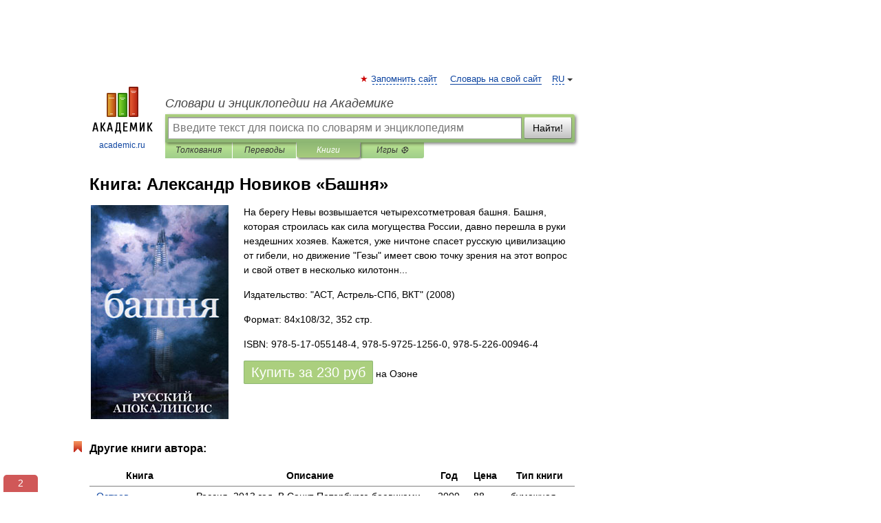

--- FILE ---
content_type: text/html; charset=UTF-8
request_url: https://books.academic.ru/book.nsf/62172354/%D0%91%D0%B0%D1%88%D0%BD%D1%8F
body_size: 12010
content:
<!DOCTYPE html>
<html lang="ru">
<head>


        <!-- Yandex.Market Widget -->
        <script async src="https://aflt.market.yandex.ru/widget/script/api" type="text/javascript"></script>
        <script type="text/javascript">
            (function (w) {
                function start() {
                    w.removeEventListener("YaMarketAffiliateLoad", start);
                    w.YaMarketAffiliate.createWidget({
                        containerId: "marketWidget",
                        type: "offers",
                        params: {
                            clid: 2300376,
                            metrikaCounterId: 40185884,
                            searchText: "Башня",
                            themeId: 2,
                        }
                    });
                    w.YaMarketAffiliate.createWidget({
                        containerId: "marketWidget1",
                        type: "models",
                        params: {
                            clid: 2300376,
                            metrikaCounterId: 40185884,
                            searchText: "Башня",
                            themeId: 4
                        }
                    });
                    w.YaMarketAffiliate.createWidget({
                        containerId: "marketWidget2",
                        type: "models",
                        params: {
                            clid: 2300376,
                            metrikaCounterId: 40185884,
                            searchText: "Башня",
                            searchType: "also_viewed",
                            themeId: 1
                        }
                    });
                    w.YaMarketAffiliate.createWidget({
                        containerId: "marketWidget3",
                        type: "models",
                        params: {
                            clid: 2300376,
                            metrikaCounterId: 40185884,
                            searchText: "Башня",
                            searchType: "accessories",
                            themeId: 1
                        }
                    });
                }

                w.YaMarketAffiliate
                    ? start()
                    : w.addEventListener("YaMarketAffiliateLoad", start);
            })(window);
        </script>
        <!-- End Yandex.Market Widget -->

	<meta http-equiv="Content-Type" content="text/html; charset=utf-8" />
	<title>Книга: Александр Новиков. Башня</title>
	<meta name="Description" content="На берегу Невы возвышается четырехсотметровая башня. Башня, которая строилась как сила могущества России, давно перешла в руки нездешних хозяев. Кажется, уже ничтоне спасет русскую цивилизацию от гибели, но движение &quot;Гезы&quot; имеет свою точку зрения на этот вопрос и свой ответ в несколько килотонн..." />
	<!-- type: desktop C: ru  -->
	<meta name="Keywords" content="Книга" />

 
	<!--[if IE]>
	<meta http-equiv="cleartype" content="on" />
	<meta http-equiv="msthemecompatible" content="no"/>
	<![endif]-->

	<meta name="viewport" content="width=device-width, initial-scale=1, minimum-scale=1">

	
    <meta http-equiv='x-dns-prefetch-control' content='on'>
    <link rel="dns-prefetch" href="https://ajax.googleapis.com">
    <link rel="dns-prefetch" href="https://www.googletagservices.com">
    <link rel="dns-prefetch" href="https://www.google-analytics.com">
    <link rel="dns-prefetch" href="https://pagead2.googlesyndication.com">
    <link rel="dns-prefetch" href="https://ajax.googleapis.com">
    <link rel="dns-prefetch" href="https://an.yandex.ru">
    <link rel="dns-prefetch" href="https://mc.yandex.ru">

    <link rel="preload" href="/images/Logo.png"   as="image" >
    <link rel="preload" href="/images/Logo_h.png" as="image" >

	<meta property="og:title" content="Книга: Александр Новиков. Башня" />
	<meta property="og:type" content="article" />
	<meta property="og:url" content="https://books.academic.ru/book.nsf/62172354/%D0%91%D0%B0%D1%88%D0%BD%D1%8F" />
	<meta property="og:image" content="https://academic.ru/images/Logo_social_ru.png?3" />
	<meta property="og:description" content="На берегу Невы возвышается четырехсотметровая башня. Башня, которая строилась как сила могущества России, давно перешла в руки нездешних хозяев. Кажется, уже ничтоне спасет русскую цивилизацию от гибели, но движение &quot;Гезы&quot; имеет свою точку зрения на этот вопрос и свой ответ в несколько килотонн..." />
	<meta property="og:site_name" content="Словари и энциклопедии на Академике" />
	<link rel="search" type="application/opensearchdescription+xml" title="Словари и энциклопедии на Академике" href="//dic.academic.ru/dicsearch.xml" />
	<meta name="ROBOTS" content="ALL" />
	<link rel="canonical" href="https://books.academic.ru/book.nsf/62172354/%D0%91%D0%B0%D1%88%D0%BD%D1%8F" />

<!-- d/t desktop  -->
      <script>
        window.CaramelDomain = "academic.ru";
        const caramelJS = document.createElement('script'); 
        caramelJS.src = "https://ads.digitalcaramel.com/caramel.js?ts="+new Date().getTime();
        caramelJS.async = true;
        document.head.appendChild(caramelJS);
      </script>


      <script>window.yaContextCb = window.yaContextCb || [] </script> 
      <script async src="https://yandex.ru/ads/system/context.js"></script>

    
<!-- +++++ ab_flag=1 fa_flag=2 +++++ -->

<style type="text/css">
div.hidden,#sharemenu,div.autosuggest,#contextmenu,#ad_top,#ad_bottom,#ad_right,#ad_top2,#restrictions,#footer ul + div,#TerminsNavigationBar,#top-menu,#lang,#search-tabs,#search-box .translate-lang,#translate-arrow,#dic-query,#logo img.h,#t-direction-head,#langbar,.smm{display:none}p,ul{list-style-type:none;margin:0 0 15px}ul li{margin-bottom:6px}.content ul{list-style-type:disc}*{padding:0;margin:0}html,body{height:100%}body{padding:0;margin:0;color:#000;font:14px Helvetica,Arial,Tahoma,sans-serif;background:#fff;line-height:1.5em}a{color:#0d44a0;text-decoration:none}h1{font-size:24px;margin:0 0 18px}h2{font-size:20px;margin:0 0 14px}h3{font-size:16px;margin:0 0 10px}h1 a,h2 a{color:#454545!important}#page{margin:0 auto}#page{min-height:100%;position:relative;padding-top:105px}#page{width:720px;padding-right:330px}* html #page{height:100%}#header{position:relative;height:122px}#logo{float:left;margin-top:21px;width:125px}#logo a.img{width:90px;margin:0 0 0 16px}#logo a.img.logo-en{margin-left:13px}#logo a{display:block;font-size:12px;text-align:center;word-break:break-all}#site-title{padding-top:35px;margin:0 0 5px 135px}#site-title a{color:#000;font-size:18px;font-style:italic;display:block;font-weight:400}#search-box{margin-left:135px;border-top-right-radius:3px;border-bottom-right-radius:3px;padding:4px;position:relative;background:#abcf7e;min-height:33px}#search-box.dic{background:#896744}#search-box table{border-spacing:0;border-collapse:collapse;width:100%}#search-box table td{padding:0;vertical-align:middle}#search-box table td:first-child{padding-right:3px}#search-box table td:last-child{width:1px}#search-query,#dic-query,.translate-lang{padding:6px;font-size:16px;height:18px;border:1px solid #949494;width:100%;box-sizing:border-box;height:32px;float:none;margin:0;background:white;float:left;border-radius:0!important}#search-button{width:70px;height:32px;text-align:center;border:1px solid #7a8e69;border-radius:3px;background:#e0e0e0}#search-tabs{display:block;margin:0 15px 0 135px;padding:0;list-style-type:none}#search-tabs li{float:left;min-width:70px;max-width:140px;padding:0 15px;height:23px;line-height:23px;background:#bde693;text-align:center;margin-right:1px}#search-box.dic + #search-tabs li{background:#C9A784}#search-tabs li:last-child{border-bottom-right-radius:3px}#search-tabs li a{color:#353535;font-style:italic;font-size:12px;display:block;white-space:nowrap;text-overflow:ellipsis;overflow:hidden}#search-tabs li.active{height:22px;line-height:23px;position:relative;background:#abcf7e;border-bottom-left-radius:3px;border-bottom-right-radius:3px}#search-box.dic + #search-tabs li.active{background:#896744}#search-tabs li.active a{color:white}#content{clear:both;margin:30px 0;padding-left:15px}#content a{text-decoration:underline}#content .breadcrumb{margin-bottom:20px}#search_sublinks,#search_links{margin-bottom:8px;margin-left:-8px}#search_sublinks a,#search_links a{padding:3px 8px 1px;border-radius:2px}#search_sublinks a.active,#search_links a.active{color:#000 !important;background:#bde693;text-decoration:none!important}.term{color:saddlebrown}@media(max-width:767px){.hideForMobile{display:none}#header{height:auto}#page{padding:5px;width:auto}#logo{float:none;width:144px;text-align:left;margin:0;padding-top:5px}#logo a{height:44px;overflow:hidden;text-align:left}#logo img.h{display:initial;width:144px;height:44px}#logo img.v{display:none}#site-title{padding:0;margin:10px 0 5px}#search-box,#search-tabs{clear:both;margin:0;width:auto;padding:4px}#search-box.translate #search-query{width:100%;margin-bottom:4px}#search-box.translate #td-search{overflow:visible;display:table-cell}ul#search-tabs{white-space:nowrap;margin-top:5px;overflow-x:auto;overflow-y:hidden}ul#search-tabs li,ul#search-tabs li.active{background:none!important;box-shadow:none;min-width:0;padding:0 5px;float:none;display:inline-block}ul#search-tabs li a{border-bottom:1px dashed green;font-style:normal;color:green;font-size:16px}ul#search-tabs li.active a{color:black;border-bottom-color:white;font-weight:700}ul#search-tabs li a:hover,ul#search-tabs li.active a:hover{color:black}#content{margin:15px 0}.h250{height:280px;max-height:280px;overflow:hidden;margin:25px 0 25px 0}
}.book_cover{margin-right:10px;padding-right:10px;max-width:200px;max-height:400px}@media (max-width: 767px){#book_partner{display:none}.book_cover{max-width:90%}}</style>

	<link rel="shortcut icon" href="https://academic.ru/favicon.ico" type="image/x-icon" sizes="16x16" />
	<link rel="shortcut icon" href="https://academic.ru/images/icon.ico" type="image/x-icon" sizes="32x32" />
    <link rel="shortcut icon" href="https://academic.ru/images/icon.ico" type="image/x-icon" sizes="48x48" />
    
    <link rel="icon" type="image/png" sizes="16x16" href="/images/Logo_16x16_transparent.png" />
    <link rel="icon" type="image/png" sizes="32x32" href="/images/Logo_32x32_transparent.png" />
    <link rel="icon" type="image/png" sizes="48x48" href="/images/Logo_48x48_transparent.png" />
    <link rel="icon" type="image/png" sizes="64x64" href="/images/Logo_64x64_transparent.png" />
    <link rel="icon" type="image/png" sizes="128x128" href="/images/Logo_128x128_transparent.png" />

    <link rel="apple-touch-icon" sizes="57x57"   href="/images/apple-touch-icon-57x57.png" />
    <link rel="apple-touch-icon" sizes="60x60"   href="/images/apple-touch-icon-60x60.png" />
    <link rel="apple-touch-icon" sizes="72x72"   href="/images/apple-touch-icon-72x72.png" />
    <link rel="apple-touch-icon" sizes="76x76"   href="/images/apple-touch-icon-76x76.png" />
    <link rel="apple-touch-icon" sizes="114x114" href="/images/apple-touch-icon-114x114.png" />
    <link rel="apple-touch-icon" sizes="120x120" href="/images/apple-touch-icon-120x120.png" />
  
    <!-- link rel="mask-icon" href="/images/safari-pinned-tab.svg" color="#5bbad5" -->
    <meta name="msapplication-TileColor" content="#00aba9" />
    <meta name="msapplication-config" content="/images/browserconfig.xml" />
    <meta name="theme-color" content="#ffffff" />

    <meta name="apple-mobile-web-app-capable" content="yes" />
    <meta name="apple-mobile-web-app-status-bar-style" content="black /">


<script type="text/javascript">
  (function(i,s,o,g,r,a,m){i['GoogleAnalyticsObject']=r;i[r]=i[r]||function(){
  (i[r].q=i[r].q||[]).push(arguments)},i[r].l=1*new Date();a=s.createElement(o),
  m=s.getElementsByTagName(o)[0];a.async=1;a.src=g;m.parentNode.insertBefore(a,m)
  })(window,document,'script','//www.google-analytics.com/analytics.js','ga');

  ga('create', 'UA-2754246-1', 'auto');
  ga('require', 'displayfeatures');

  ga('set', 'dimension1', '');
  ga('set', 'dimension2', 'book');
  ga('set', 'dimension3', '1');

  ga('send', 'pageview');

</script>


<script type="text/javascript">
	if(typeof(console) == 'undefined' ) console = {};
	if(typeof(console.log) == 'undefined' ) console.log = function(){};
	if(typeof(console.warn) == 'undefined' ) console.warn = function(){};
	if(typeof(console.error) == 'undefined' ) console.error = function(){};
	if(typeof(console.time) == 'undefined' ) console.time = function(){};
	if(typeof(console.timeEnd) == 'undefined' ) console.timeEnd = function(){};
	Academic = {};
	Academic.sUserLanguage = 'ru';
	Academic.sDomainURL = '';
	Academic.sMainDomainURL = '//dic.academic.ru/';
	Academic.sTranslateDomainURL = '//translate.academic.ru/';
	Academic.deviceType = 'desktop';
		Academic.Lang = {};
	Academic.Lang.sTermNotFound = 'Термин, отвечающий запросу, не найден'; 
</script>


<!--  Вариокуб -->
<script type="text/javascript">
    (function(e, x, pe, r, i, me, nt){
    e[i]=e[i]||function(){(e[i].a=e[i].a||[]).push(arguments)},
    me=x.createElement(pe),me.async=1,me.src=r,nt=x.getElementsByTagName(pe)[0],me.addEventListener("error",function(){function cb(t){t=t[t.length-1],"function"==typeof t&&t({flags:{}})};Array.isArray(e[i].a)&&e[i].a.forEach(cb);e[i]=function(){cb(arguments)}}),nt.parentNode.insertBefore(me,nt)})
    (window, document, "script", "https://abt.s3.yandex.net/expjs/latest/exp.js", "ymab");

    ymab("metrika.70309897", "init"/*, {clientFeatures}, {callback}*/);
    ymab("metrika.70309897", "setConfig", {enableSetYmUid: true});
</script>





</head>
<body>

<div id="ad_top">
<!-- top bnr -->
<div class="banner" style="max-height: 90px; overflow: hidden; display: inline-block;">




<!-- Yandex.RTB R-A-12643772-1 -->
<div id="yandex_rtb_R-A-12643772-1"></div>
<script>
window.yaContextCb.push(() => {
    Ya.Context.AdvManager.render({
        "blockId": "R-A-12643772-1",
        "renderTo": "yandex_rtb_R-A-12643772-1"
    })
})
</script>


</div> <!-- top banner  -->




</div>
	<div id="page"  >








			<div id="header">
				<div id="logo">
					<a href="//academic.ru">
						<img src="//academic.ru/images/Logo.png" class="v" alt="academic.ru" width="88" height="68" />
						<img src="//academic.ru/images/Logo_h.png" class="h" alt="academic.ru" width="144" height="44" />
						<br />
						academic.ru					</a>
				</div>
					<ul id="top-menu">
						<li id="lang">
							<a href="#" class="link">RU</a>

							<ul id="lang-menu">

							<li><a href="//en-academic.com">EN</a></li>
<li><a href="//de-academic.com">DE</a></li>
<li><a href="//es-academic.com">ES</a></li>
<li><a href="//fr-academic.com">FR</a></li>
							</ul>
						</li>
						<!--li><a class="android" href="//dic.academic.ru/android.php">Android версия</a></li-->
						<!--li><a class="apple" href="//dic.academic.ru/apple.php">iPhone/iPad версия</a></li-->
						<li><a class="add-fav link" href="#" onClick="add_favorite(this);">Запомнить сайт</a></li>
						<li><a href="//partners.academic.ru/partner_proposal.php" target="_blank">Словарь на свой сайт</a></li>
						<!--li><a href="#">Форум</a></li-->
					</ul>
					<h2 id="site-title">
						<a href="//academic.ru">Словари и энциклопедии на Академике</a>
					</h2>

					<div id="search-box">
						<form action="/searchall.php" method="get" name="formSearch">

<table><tr><td id="td-search">

							<input type="text" name="SWord" id="search-query" required
							value=""
							title="Введите текст для поиска по словарям и энциклопедиям" placeholder="Введите текст для поиска по словарям и энциклопедиям"
							autocomplete="off">


<div class="translate-lang">
	<select name="from" id="translateFrom">
				<option value="xx">Все языки</option><option value="ru" selected>Русский</option><option value="en">Английский</option><option value="fr">Французский</option><option value="de">Немецкий</option><option value="es">Испанский</option><option disabled>────────</option><option value="sq">Албанский</option><option value="al">Алтайский</option><option value="ar">Арабский</option><option value="an">Арагонский</option><option value="hy">Армянский</option><option value="rp">Арумынский</option><option value="at">Астурийский</option><option value="af">Африкаанс</option><option value="bb">Багобо</option><option value="eu">Баскский</option><option value="ba">Башкирский</option><option value="be">Белорусский</option><option value="bg">Болгарский</option><option value="bu">Бурятский</option><option value="cy">Валлийский</option><option value="wr">Варайский</option><option value="hu">Венгерский</option><option value="vp">Вепсский</option><option value="hs">Верхнелужицкий</option><option value="vi">Вьетнамский</option><option value="ht">Гаитянский</option><option value="el">Греческий</option><option value="ka">Грузинский</option><option value="gn">Гуарани</option><option value="gd">Гэльский</option><option value="da">Датский</option><option value="dl">Долганский</option><option value="pr">Древнерусский язык</option><option value="he">Иврит</option><option value="yi">Идиш</option><option value="in">Ингушский</option><option value="id">Индонезийский</option><option value="ik">Инупиак</option><option value="ga">Ирландский</option><option value="is">Исландский</option><option value="it">Итальянский</option><option value="yo">Йоруба</option><option value="kk">Казахский</option><option value="kc">Карачаевский</option><option value="ca">Каталанский</option><option value="qy">Квенья</option><option value="qu">Кечуа</option><option value="ky">Киргизский</option><option value="zh">Китайский</option><option value="go">Клингонский</option><option value="mm">Коми</option><option value="kv">Коми</option><option value="ko">Корейский</option><option value="cr">Кри</option><option value="ct">Крымскотатарский</option><option value="kp">Кумыкский</option><option value="ku">Курдский</option><option value="km">Кхмерский</option><option value="la">Латинский</option><option value="lv">Латышский</option><option value="ln">Лингала</option><option value="lt">Литовский</option><option value="lb">Люксембургский</option><option value="mu">Майя</option><option value="mk">Македонский</option><option value="ms">Малайский</option><option value="ma">Маньчжурский</option><option value="mi">Маори</option><option value="mj">Марийский</option><option value="mc">Микенский</option><option value="mf">Мокшанский</option><option value="mn">Монгольский</option><option value="nu">Науатль</option><option value="nl">Нидерландский</option><option value="og">Ногайский</option><option value="no">Норвежский</option><option value="oa">Орокский</option><option value="os">Осетинский</option><option value="ot">Османский</option><option value="pi">Пали</option><option value="pm">Папьяменто</option><option value="pa">Пенджабский</option><option value="fa">Персидский</option><option value="pl">Польский</option><option value="pt">Португальский</option><option value="ro">Румынский, Молдавский</option><option value="sa">Санскрит</option><option value="se">Северносаамский</option><option value="sr">Сербский</option><option value="ld">Сефардский</option><option value="sz">Силезский</option><option value="sk">Словацкий</option><option value="sl">Словенский</option><option value="sw">Суахили</option><option value="tl">Тагальский</option><option value="tg">Таджикский</option><option value="th">Тайский</option><option value="tt">Татарский</option><option value="tw">Тви</option><option value="bo">Тибетский</option><option value="tf">Тофаларский</option><option value="tv">Тувинский</option><option value="tr">Турецкий</option><option value="tk">Туркменский</option><option value="ud">Удмуртский</option><option value="uz">Узбекский</option><option value="ug">Уйгурский</option><option value="uk">Украинский</option><option value="ur">Урду</option><option value="uu">Урумский</option><option value="fo">Фарерский</option><option value="fi">Финский</option><option value="hi">Хинди</option><option value="hr">Хорватский</option><option value="cu">Церковнославянский (Старославянский)</option><option value="ke">Черкесский</option><option value="ck">Чероки</option><option value="ce">Чеченский</option><option value="cs">Чешский</option><option value="cv">Чувашский</option><option value="cn">Шайенского</option><option value="sv">Шведский</option><option value="cj">Шорский</option><option value="sx">Шумерский</option><option value="ev">Эвенкийский</option><option value="gw">Эльзасский</option><option value="mv">Эрзянский</option><option value="eo">Эсперанто</option><option value="et">Эстонский</option><option value="ya">Юпийский</option><option value="sh">Якутский</option><option value="ja">Японский</option>	</select>
</div>
<div id="translate-arrow"><a>&nbsp;</a></div>
<div class="translate-lang">
	<select name="to" id="translateOf">
				<option value="xx" selected>Все языки</option><option value="ru">Русский</option><option value="en">Английский</option><option value="fr">Французский</option><option value="de">Немецкий</option><option value="es">Испанский</option><option disabled>────────</option><option value="av">Аварский</option><option value="ad">Адыгейский</option><option value="az">Азербайджанский</option><option value="ai">Айнский язык</option><option value="al">Алтайский</option><option value="ar">Арабский</option><option value="hy">Армянский</option><option value="eu">Баскский</option><option value="ba">Башкирский</option><option value="be">Белорусский</option><option value="hu">Венгерский</option><option value="vp">Вепсский</option><option value="vd">Водский</option><option value="el">Греческий</option><option value="da">Датский</option><option value="he">Иврит</option><option value="yi">Идиш</option><option value="iz">Ижорский</option><option value="in">Ингушский</option><option value="id">Индонезийский</option><option value="is">Исландский</option><option value="it">Итальянский</option><option value="kk">Казахский</option><option value="kc">Карачаевский</option><option value="zh">Китайский</option><option value="kv">Коми</option><option value="ct">Крымскотатарский</option><option value="kp">Кумыкский</option><option value="la">Латинский</option><option value="lv">Латышский</option><option value="lt">Литовский</option><option value="mj">Марийский</option><option value="mf">Мокшанский</option><option value="mn">Монгольский</option><option value="nl">Нидерландский</option><option value="no">Норвежский</option><option value="os">Осетинский</option><option value="fa">Персидский</option><option value="pl">Польский</option><option value="pt">Португальский</option><option value="sk">Словацкий</option><option value="sl">Словенский</option><option value="sw">Суахили</option><option value="tg">Таджикский</option><option value="th">Тайский</option><option value="tt">Татарский</option><option value="tr">Турецкий</option><option value="tk">Туркменский</option><option value="ud">Удмуртский</option><option value="uz">Узбекский</option><option value="ug">Уйгурский</option><option value="uk">Украинский</option><option value="uu">Урумский</option><option value="fi">Финский</option><option value="cu">Церковнославянский (Старославянский)</option><option value="ce">Чеченский</option><option value="cs">Чешский</option><option value="cv">Чувашский</option><option value="sv">Шведский</option><option value="cj">Шорский</option><option value="ev">Эвенкийский</option><option value="mv">Эрзянский</option><option value="eo">Эсперанто</option><option value="et">Эстонский</option><option value="sh">Якутский</option><option value="ja">Японский</option>	</select>
</div>
<input type="hidden" name="did" id="did-field" value="" />
<input type="hidden" id="search-type" name="stype" value="10" />

</td><td>

							<button id="search-button">Найти!</button>

</td></tr></table>

						</form>

						<input type="text" name="dic_query" id="dic-query"
						title="Интерактивное оглавление. Вводите нужный Вам термин" placeholder="Интерактивное оглавление. Вводите нужный Вам термин"
						autocomplete="off" >


					</div>
				  <ul id="search-tabs">
    <li data-search-type="0" id="interpretations" ><a href="#" onclick="return false;">Толкования</a></li>
    <li data-search-type="1"  id="translations" ><a href="#" onclick="return false;">Переводы</a></li>
    <li data-search-type="10" id="books"        class="active"    ><a href="#" onclick="return false;">Книги       </a></li>
    <li data-search-type="88" id="games"            ><a href="https://games.academic.ru" title="Бесплатные игры" >Игры ⚽</a></li>
  </ul>
				</div>

	
<div id="ad_top2"></div>	
			<div id="content">

				<div class="content" itemscope itemtype="//data-vocabulary.org/Product">
				<div itemscope itemtype="//data-vocabulary.org/Breadcrumb">

				</div>
					<meta itemprop="category" content="Media > Books" />
					<meta itemprop="identifier" content="isbn:978-5-17-055148-4, 978-5-9725-1256-0, 978-5-226-00946-4" />
					<div class="title">
						<h1 style="margin-top:10px"><span itemprop="title">Книга: </span><span itemprop="name">Александр Новиков &#171;Башня&#187;</span></h1>
					</div>
<table width="100%" cellpadding="2">
<tr><td width="20%" valign="top">
<img src="http://static.ozone.ru/multimedia/books_covers/1000920336.jpg" border=0 align="left" class="book_cover" alt="Башня"/>
</td>
<td valign="top" style="text-align:left;">
<p itemprop="description">На берегу Невы возвышается четырехсотметровая башня. Башня, которая строилась как сила могущества России, давно перешла в руки нездешних хозяев. Кажется, уже ничтоне спасет русскую цивилизацию от гибели, но движение "Гезы" имеет свою точку зрения на этот вопрос и свой ответ в несколько килотонн...</p>
<p><span itemprop="brand">Издательство: "АСТ, Астрель-СПб, ВКТ"</span> (2008)</p>
<p>Формат: 84x108/32, 352 стр. </p>
<p itemprop="offerDetails" itemscope itemtype="//data-vocabulary.org/Offer">
<span itemprop="identifier" content="isbn:978-5-17-055148-4, 978-5-9725-1256-0, 978-5-226-00946-4">
<p>ISBN: 978-5-17-055148-4, 978-5-9725-1256-0, 978-5-226-00946-4</p>
<p><a class="big_green" rel="nofollow" href="//dic.academic.ru/jump.php?t=7e1bb5c4&amp;j=ozon.ru%2Fcontext%2Fdetail%2Fid%2F17882355%2F%3Fpartner%3Ddicacademic" target="_blank">Купить за <span itemprop="price" content="230">230</span> <span itemprop="currency" content="RUR">руб</span></a> <span>на Озоне</span></p>
</span><div></div>
</p>
</td></tr>
</table>
<div id="book_partner"><script type="text/topadvert">
          load_event: page_load
          feed_id: 11060
      pattern_id: 7291
      book_author: Александр Новиков
      book_name: Башня
      </script><script type="text/javascript" charset="utf-8" defer="defer" async="async" src="//loader.adrelayer.com/load.js"></script></div>


					<div class="other-info">
<div class="holder"><h3 class="dictionary">Другие книги автора:</h3>
<table cellspacing="0" id="booktable"><thead><tr><th>Книга</th><th>Описание</th><th class="hideForMobile">Год</th><th class="hideForMobile">Цена</th><th class="hideForMobile">Тип книги</th></tr></thead><tbody>
<tr><td><a href="//books.academic.ru/book.nsf/60545845/%D0%9E%D1%81%D1%82%D1%80%D0%BE%D0%B2">Остров</a></td><td>Россия, 2013 год. В Санкт-Петербурге боевиками движения "Гезы" уничтожена штаб-квартира корпорации "Промгаз" &#8230; — Харвест, Астрель-СПб, АСТ,  (формат: 84x108/32, 320 стр.)    <a href="//books.academic.ru/book.nsf/60545845/%D0%9E%D1%81%D1%82%D1%80%D0%BE%D0%B2">Подробнее...</a></td><td class="year hideForMobile">2009</td><td class="price hideForMobile">88</td><td class="hideForMobile">бумажная книга</td></tr>
<tr><td><a href="//books.academic.ru/book.nsf/60453212/%D0%A3%D0%BB%D0%B8%D1%87%D0%BD%D0%B0%D1%8F+%D0%BA%D1%80%D0%B0%D1%81%D0%BE%D1%82%D0%BA%D0%B0">Уличная красотка</a></td><td>Для русского человека из современных поэтов и исполнителей Александр Новиков, пожалуй, ближе всех. Его&#8230; — АСТ, Астрель, Времена 2,  (формат: 70x90/32, 288 стр.)    <a href="//books.academic.ru/book.nsf/60453212/%D0%A3%D0%BB%D0%B8%D1%87%D0%BD%D0%B0%D1%8F+%D0%BA%D1%80%D0%B0%D1%81%D0%BE%D1%82%D0%BA%D0%B0">Подробнее...</a></td><td class="year hideForMobile">2011</td><td class="price hideForMobile">142</td><td class="hideForMobile">бумажная книга</td></tr>
<tr><td><a href="//books.academic.ru/book.nsf/60451505/%D0%A1%D0%B8%D0%BC%D1%84%D0%BE%D0%BD%D0%B8%D0%B8+%D0%B4%D0%B2%D0%BE%D1%80%D0%B0">Симфонии двора</a></td><td>В книгу вошли лучшие стихотворения Александра Новикова. Необыкновенный исполнитель собственных песен&#8230; — Астрель, Времена 2,  (формат: 60x84/32, 320 стр.) <span class="src2">Стихи о любви</span>   <a href="//books.academic.ru/book.nsf/60451505/%D0%A1%D0%B8%D0%BC%D1%84%D0%BE%D0%BD%D0%B8%D0%B8+%D0%B4%D0%B2%D0%BE%D1%80%D0%B0">Подробнее...</a></td><td class="year hideForMobile">2012</td><td class="price hideForMobile">127</td><td class="hideForMobile">бумажная книга</td></tr>
<tr><td><a href="//books.academic.ru/book.nsf/60486203/%D0%97%D0%B0%D0%BF%D0%B8%D1%81%D0%BA%D0%B8+%D0%BE+%D0%B3%D0%BE%D1%80%D0%BE%D0%B4%D1%81%D0%BA%D0%BE%D0%BC+%D1%81%D0%B0%D0%BC%D0%BE%D1%83%D0%BF%D1%80%D0%B0%D0%B2%D0%BB%D0%B5%D0%BD%D0%B8%D0%B8">Записки о городском самоуправлении</a></td><td> — Библиотечный фонд,    <a class="notice" href="//books.academic.ru/book.nsf/60486203/%D0%97%D0%B0%D0%BF%D0%B8%D1%81%D0%BA%D0%B8+%D0%BE+%D0%B3%D0%BE%D1%80%D0%BE%D0%B4%D1%81%D0%BA%D0%BE%D0%BC+%D1%81%D0%B0%D0%BC%D0%BE%D1%83%D0%BF%D1%80%D0%B0%D0%B2%D0%BB%D0%B5%D0%BD%D0%B8%D0%B8">электронная книга</a>  <a href="//books.academic.ru/book.nsf/60486203/%D0%97%D0%B0%D0%BF%D0%B8%D1%81%D0%BA%D0%B8+%D0%BE+%D0%B3%D0%BE%D1%80%D0%BE%D0%B4%D1%81%D0%BA%D0%BE%D0%BC+%D1%81%D0%B0%D0%BC%D0%BE%D1%83%D0%BF%D1%80%D0%B0%D0%B2%D0%BB%D0%B5%D0%BD%D0%B8%D0%B8">Подробнее...</a></td><td class="year hideForMobile">1904</td><td class="price hideForMobile"></td><td class="hideForMobile">электронная книга</td></tr>
<tr><td><a href="//books.academic.ru/book.nsf/62992589/%D0%9E%D1%81%D1%82%D1%80%D0%BE%D0%B2">Остров</a></td><td>Россия, 2013 год. В Санкт-Петербурге боевиками движения "Гезы" уничтожена штаб-квартира корпорации "Промгаз" &#8230; — АСТ, Астрель-СПб, Харвест,  (формат: 84x108/32, 320 стр.)    <a href="//books.academic.ru/book.nsf/62992589/%D0%9E%D1%81%D1%82%D1%80%D0%BE%D0%B2">Подробнее...</a></td><td class="year hideForMobile">2009</td><td class="price hideForMobile">80</td><td class="hideForMobile">бумажная книга</td></tr>
<tr><td><a href="//books.academic.ru/book.nsf/62613841/%D0%A2%D0%B0%D0%BA%D0%B0%D1%8F+%D1%80%D0%B0%D0%B1%D0%BE%D1%82%D0%B0+-+%D1%86%D0%B5%D0%BB%D0%B8%D1%82%D0%B5%D0%BB%D1%8C.+%D0%9F%D1%80%D0%B0%D0%BA%D1%82%D0%B8%D0%BA%D0%B0+%D0%BC%D0%BE%D0%BB%D0%B8%D1%82%D0%B2%D0%B5%D0%BD%D0%BD%D0%BE%D0%B3%D0%BE+%D0%B8%D1%81%D1%86%D0%B5%D0%BB%D0%B5%D0%BD%D0%B8%D1%8F">Такая работа - целитель. Практика молитвенного исцеления</a></td><td>Александр Новиков дарит нам всем замечательную, искрометную, остроумную и полезную книгу об исцелении&#8230; — АБВ,  (формат: 84x108/32, 320 стр.)    <a href="//books.academic.ru/book.nsf/62613841/%D0%A2%D0%B0%D0%BA%D0%B0%D1%8F+%D1%80%D0%B0%D0%B1%D0%BE%D1%82%D0%B0+-+%D1%86%D0%B5%D0%BB%D0%B8%D1%82%D0%B5%D0%BB%D1%8C.+%D0%9F%D1%80%D0%B0%D0%BA%D1%82%D0%B8%D0%BA%D0%B0+%D0%BC%D0%BE%D0%BB%D0%B8%D1%82%D0%B2%D0%B5%D0%BD%D0%BD%D0%BE%D0%B3%D0%BE+%D0%B8%D1%81%D1%86%D0%B5%D0%BB%D0%B5%D0%BD%D0%B8%D1%8F">Подробнее...</a></td><td class="year hideForMobile">2015</td><td class="price hideForMobile">431</td><td class="hideForMobile">бумажная книга</td></tr>
<tr><td><a href="//books.academic.ru/book.nsf/62999061/%D0%9E%D1%85%D0%BE%D1%82%D0%BD%D0%B8%D0%BA">Охотник</a></td><td>Он - офицер ГРУ по прозвищу Гурон. Его долг - выполнять приказы и служить своей стране. Ему довелось пройти&#8230; — Нева,  (формат: 84x108/32, 320 стр.) <span class="src2">Русский проект</span>   <a href="//books.academic.ru/book.nsf/62999061/%D0%9E%D1%85%D0%BE%D1%82%D0%BD%D0%B8%D0%BA">Подробнее...</a></td><td class="year hideForMobile">2004</td><td class="price hideForMobile">110</td><td class="hideForMobile">бумажная книга</td></tr>
<tr><td><a href="//books.academic.ru/book.nsf/63853015/%D0%A3%D0%BB%D0%B8%D1%87%D0%BD%D0%B0%D1%8F+%D0%BA%D1%80%D0%B0%D1%81%D0%BE%D1%82%D0%BA%D0%B0">Уличная красотка</a></td><td>От издателя:Для русского человека из современных поэтов и исполнителей Александр Новиков, пожалуй, ближе&#8230; —  (формат: 70x90/32 (~107x165мм), 288стр. стр.)    <a href="//books.academic.ru/book.nsf/63853015/%D0%A3%D0%BB%D0%B8%D1%87%D0%BD%D0%B0%D1%8F+%D0%BA%D1%80%D0%B0%D1%81%D0%BE%D1%82%D0%BA%D0%B0">Подробнее...</a></td><td class="year hideForMobile">2011</td><td class="price hideForMobile">125</td><td class="hideForMobile">бумажная книга</td></tr>
<tr><td><a href="//books.academic.ru/book.nsf/63860020/%D0%91%D0%B0%D1%88%D0%BD%D1%8F">Башня</a></td><td>От Yakaboo:2013 год. Волна гражданских войн и катастроф прокатилась по России. Теперь государство оккупировано&#8230; —  (формат: 84x108/32 (~130x210мм), 352стр. стр.)    <a href="//books.academic.ru/book.nsf/63860020/%D0%91%D0%B0%D1%88%D0%BD%D1%8F">Подробнее...</a></td><td class="year hideForMobile">2008</td><td class="price hideForMobile">95</td><td class="hideForMobile">бумажная книга</td></tr>
<tr><td><a href="//books.academic.ru/book.nsf/64716450/%D0%9C%D0%B5%D1%82%D0%BE%D0%B4%D0%BE%D0%BB%D0%BE%D0%B3%D0%B8%D1%8F">Методология</a></td><td>В книге с позиций системного анализа в логике современного проектно-технологического типа организационной&#8230; —  (формат: 145х215 мм, 632 стр.)    <a href="//books.academic.ru/book.nsf/64716450/%D0%9C%D0%B5%D1%82%D0%BE%D0%B4%D0%BE%D0%BB%D0%BE%D0%B3%D0%B8%D1%8F">Подробнее...</a></td><td class="year hideForMobile">2014</td><td class="price hideForMobile">793</td><td class="hideForMobile">бумажная книга</td></tr>
<tr><td><a href="//books.academic.ru/book.nsf/64689977/%D0%97%D0%B0%D0%BF%D0%B8%D1%81%D0%BA%D0%B8+%D1%83%D0%B3%D0%BE%D0%BB%D0%BE%D0%B2%D0%BD%D0%BE%D0%B3%D0%BE+%D0%B1%D0%B0%D1%80%D0%B4%D0%B0">Записки уголовного барда</a></td><td>Александр Новиков — поэт, певец, композитор, автор более трехсот песен и художественный руководитель&#8230; — ИД "Сократ",  (формат: 60x90/16, 400 стр.)    <a href="//books.academic.ru/book.nsf/64689977/%D0%97%D0%B0%D0%BF%D0%B8%D1%81%D0%BA%D0%B8+%D1%83%D0%B3%D0%BE%D0%BB%D0%BE%D0%B2%D0%BD%D0%BE%D0%B3%D0%BE+%D0%B1%D0%B0%D1%80%D0%B4%D0%B0">Подробнее...</a></td><td class="year hideForMobile">2016</td><td class="price hideForMobile">464</td><td class="hideForMobile">бумажная книга</td></tr>
<tr><td><a href="//books.academic.ru/book.nsf/64884061/%D0%A4%D1%80%D0%B5%D0%B9%D1%8F">Фрейя</a></td><td>История о трудной любви, пронесённой сквозь годы, боль и слёзы. Но у книги всё же счастливый конец. Фрейя&#8230; — Издательские решения,    <a class="notice" href="//books.academic.ru/book.nsf/64884061/%D0%A4%D1%80%D0%B5%D0%B9%D1%8F">электронная книга</a>  <a href="//books.academic.ru/book.nsf/64884061/%D0%A4%D1%80%D0%B5%D0%B9%D1%8F">Подробнее...</a></td><td class="year hideForMobile"></td><td class="price hideForMobile">40</td><td class="hideForMobile">электронная книга</td></tr>
<tr><td><a href="//books.academic.ru/book.nsf/65714990/%D0%A0%D0%B5%D1%84%D0%BE%D1%80%D0%BC%D0%B8%D1%80%D0%BE%D0%B2%D0%B0%D0%BD%D0%B8%D0%B5+%D0%9E%D0%9E%D0%9D">Реформирование ООН</a></td><td>В книге анализируются современное состояние мировой политики, а также связанные с ним международные и&#8230; — Алгоритм,    <a class="notice" href="//books.academic.ru/book.nsf/65714990/%D0%A0%D0%B5%D1%84%D0%BE%D1%80%D0%BC%D0%B8%D1%80%D0%BE%D0%B2%D0%B0%D0%BD%D0%B8%D0%B5+%D0%9E%D0%9E%D0%9D">электронная книга</a>  <a href="//books.academic.ru/book.nsf/65714990/%D0%A0%D0%B5%D1%84%D0%BE%D1%80%D0%BC%D0%B8%D1%80%D0%BE%D0%B2%D0%B0%D0%BD%D0%B8%D0%B5+%D0%9E%D0%9E%D0%9D">Подробнее...</a></td><td class="year hideForMobile">2017</td><td class="price hideForMobile">199</td><td class="hideForMobile">электронная книга</td></tr>
<tr><td><a href="//books.academic.ru/book.nsf/66178321/%D0%97%D0%B0%D0%BF%D0%B8%D1%81%D0%BA%D0%B8+%D1%83%D0%B3%D0%BE%D0%BB%D0%BE%D0%B2%D0%BD%D0%BE%D0%B3%D0%BE+%D0%B1%D0%B0%D1%80%D0%B4%D0%B0">Записки уголовного барда</a></td><td>Александр Новиков поэт, певец, композитор, автор более трехсот песен и художественный руководитель&#8230; — ИД Сократ,  (формат: 60x90/16, 400 стр.)    <a href="//books.academic.ru/book.nsf/66178321/%D0%97%D0%B0%D0%BF%D0%B8%D1%81%D0%BA%D0%B8+%D1%83%D0%B3%D0%BE%D0%BB%D0%BE%D0%B2%D0%BD%D0%BE%D0%B3%D0%BE+%D0%B1%D0%B0%D1%80%D0%B4%D0%B0">Подробнее...</a></td><td class="year hideForMobile">2016</td><td class="price hideForMobile">721</td><td class="hideForMobile">бумажная книга</td></tr>
<tr><td><a href="//books.academic.ru/book.nsf/87124342/%D0%A0%D0%B0%D1%81%D1%81%D0%BA%D0%B0%D0%B7%D1%8B+%D0%B8+%D0%BF%D0%BE%D0%B2%D0%B5%D1%81%D1%82%D0%B8">Рассказы и повести</a></td><td>Эта книга строго противопоказана тем, для кого самый страшный мат – «fuck you». Ни в коем случае её нельзя читать&#8230; — Издательские решения,    <a class="notice" href="//books.academic.ru/book.nsf/87124342/%D0%A0%D0%B0%D1%81%D1%81%D0%BA%D0%B0%D0%B7%D1%8B+%D0%B8+%D0%BF%D0%BE%D0%B2%D0%B5%D1%81%D1%82%D0%B8">электронная книга</a>  <a href="//books.academic.ru/book.nsf/87124342/%D0%A0%D0%B0%D1%81%D1%81%D0%BA%D0%B0%D0%B7%D1%8B+%D0%B8+%D0%BF%D0%BE%D0%B2%D0%B5%D1%81%D1%82%D0%B8">Подробнее...</a></td><td class="year hideForMobile"></td><td class="price hideForMobile">200</td><td class="hideForMobile">электронная книга</td></tr>


</tbody></table></div>
						<div class="holder">
							<h3 class="dictionary">См. также в других словарях:</h3>
							<ul class="terms-list">
<li><p><strong><a href="//dic.academic.ru/dic.nsf/brokgauz/4114">Башня</a></strong> — По мнению Ласковского ( Материалы для истории инженерногоискусства в России , часть 1, стр. 96) слово башня впервые встречаетсяв XVI в., в сказаниях князя Курбского; до тех пор употребляли в смыслебашни слова вежа , столп , костерь и стрельница … &nbsp; <span class="src2">Энциклопедия Брокгауза и Ефрона</span></p></li>
<li><p><strong><a href="//dic.academic.ru/dic.nsf/enc2p/206298">БАШНЯ</a></strong> — жен. вежа зап. батура ряз. костер ·стар. каланча, вышка; высокое, сравнительно с шириною, здание разного вида; колокольни, подзорные и наблюдательные здания, телеграфные, или маяки, особенно же маяки морские обычно строятся башнями; они же части&#8230; … &nbsp; <span class="src2">Толковый словарь Даля</span></p></li>
<li><p><strong><a href="//dic.academic.ru/dic.nsf/sea/552/%D0%91%D0%90%D0%A8%D0%9D%D0%AF">БАШНЯ</a></strong> — (Tower, turret) 1. Бронированное сооружение на верхней палубе корабля для орудий среднего и крупного калибра, могущее вращаться около вертикальной оси. См. Башенная установка. Башня. 2. То же значение, что батарея, но для орудий, помещенных в&#8230; … &nbsp; <span class="src2">Морской словарь</span></p></li>
<li><p><strong><a href="//dic.academic.ru/dic.nsf/dic_fwords/7059/%D0%91%D0%90%D0%A8%D0%9D%D0%AF">БАШНЯ</a></strong> — (татар., от тур. basch голова). Прежде остроконечное или в виде усеченного конуса строение с бойницами, возводившееся в крепостях; теперь всякое высокое, узкое здание. Словарь иностранных слов, вошедших в состав русского языка. Чудинов А.Н., 1910 … &nbsp; <span class="src2">Словарь иностранных слов русского языка</span></p></li>
<li><p><strong><a href="//dic.academic.ru/dic.nsf/dic_synonims/7032/%D0%B1%D0%B0%D1%88%D0%BD%D1%8F">башня</a></strong> — Вышка, каланча, минарет. См … &nbsp; <span class="src2">Словарь синонимов</span></p></li>
<li><p><strong><a href="//dic.academic.ru/dic.nsf/ushakov/744258">БАШНЯ</a></strong> — БАШНЯ, башни, род. мн. башен, жен. 1. Высокое столпообразное архитектурное сооружение (преим. каменное). Сухарева башня. Кремлевские стены и башни. 2. Цилиндрическая бронированная вышка для орудий на военном судне (мор.). || Такая же вышка на&#8230; … &nbsp; <span class="src2">Толковый словарь Ушакова</span></p></li>
							</ul>
						</div>
					</div>



				</div>



			</div>
  
<div id="ad_bottom">

</div>

	<div id="footer">
		<div id="liveinternet">
            <!--LiveInternet counter--><a href="https://www.liveinternet.ru/click;academic"
            target="_blank"><img id="licntC2FD" width="31" height="31" style="border:0" 
            title="LiveInternet"
            src="[data-uri]"
            alt=""/></a><script>(function(d,s){d.getElementById("licntC2FD").src=
            "https://counter.yadro.ru/hit;academic?t44.6;r"+escape(d.referrer)+
            ((typeof(s)=="undefined")?"":";s"+s.width+"*"+s.height+"*"+
            (s.colorDepth?s.colorDepth:s.pixelDepth))+";u"+escape(d.URL)+
            ";h"+escape(d.title.substring(0,150))+";"+Math.random()})
            (document,screen)</script><!--/LiveInternet-->
		</div>


      <div id="restrictions">18+</div>


				&copy; Академик, 2000-2026
<ul>
			<li>
				Обратная связь:
				<a id="m_s" href="#">Техподдержка</a>,
				<a id="m_a" href="#">Реклама на сайте</a>
			</li>
</ul>

<br/>
<ul>
			<li>
        <a href="https://tournavigator.pro/" target="_blank">&#128099; Путешествия</a>
			</li>
</ul>
<div>


			<a href="//partners.academic.ru/partner_proposal.php">Экспорт словарей на сайты</a>, сделанные на PHP, <div class="img joom"></div> Joomla, <div class="img drp"></div> Drupal, <div class="img wp"></div> WordPress, MODx.
</div>

	</div>


		<div id="contextmenu">
		<ul id="context-actions">
		  <li><a data-in="masha">Пометить текст и поделиться</a></li>
		  <li class="separator"></li>
		  <!--li><a data-in="dic">Искать в этом же словаре</a></li-->
		  <!--li><a data-in="synonyms">Искать синонимы</a></li-->
		  <li><a data-in="academic">Искать во всех словарях</a></li>
		  <li><a data-in="translate">Искать в переводах</a></li>
		  <li><a data-in="internet">Искать в Интернете</a></li>
		  <!--li><a data-in="category">Искать в этой же категории</a></li-->
		</ul>
		<ul id="context-suggestions">
		</ul>
		</div>

		<div id="sharemenu" style="top: 1075px; left: 240px;">
			<h3>Поделиться ссылкой на выделенное</h3>
			<ul class="smm">
  <li class="vk"><a onClick="share('vk'); return false;" href="#"></a></li>
  <li class="ok"><a onClick="share('ok'); return false;" href="#"></a></li>
  <li class="fb"><a onClick="share('fb'); return false;" href="#"></a></li>
  <li class="tw"><a onClick="share('tw'); return false;" href="#"></a></li>
  <li class="gplus"><a onClick="share('g+'); return false;" href="#"></a></li>
  <li class="mailru"><a onClick="share('mail.ru'); return false;" href="#"></a></li>
  <li class="lj"><a onClick="share('lj'); return false;" href="#"></a></li>
  <li class="li"><a onClick="share('li'); return false;" href="#"></a></li>
</ul>
			<div id="share-basement">
				<h5>Прямая ссылка:</h5>
				<a href="" id="share-directlink">
					…
				</a>
				<small>
					Нажмите правой клавишей мыши и выберите «Копировать ссылку»				</small>
			</div>
		</div>

	

	<script async src="/js/academic.min.js?150324" type="text/javascript"></script>



<div id="ad_right">
 
<div class="banner" style="max-height:600px; overflow:hidden;">

<!-- Yandex.RTB R-A-12643772-2 -->
<div id="yandex_rtb_R-A-12643772-2"></div>
<script>
window.yaContextCb.push(() => {
    Ya.Context.AdvManager.render({
        "blockId": "R-A-12643772-2",
        "renderTo": "yandex_rtb_R-A-12643772-2"
    })
})
</script>

</div>



<div class="banner sticky">
  <div class="ACD_MIDR_300c_test">
<!--  Временно, для теста  -->

<div caramel-id="01j78m1mtc0s4v1w086tt6jgcp"></div>





</div>
</div>

</div>


</div>


<!-- /59581491/bottom -->
<div id='div-gpt-ad-bottom'>
<script>
googletag.cmd.push(function() { googletag.display('div-gpt-ad-bottom'); });
</script>
</div>
<div id='div-gpt-ad-4fullscreen'>
</div>


<br/><br/><br/><br/>

<!-- Yandex.Metrika counter -->
<script type="text/javascript" >
   (function(m,e,t,r,i,k,a){m[i]=m[i]||function(){(m[i].a=m[i].a||[]).push(arguments)};
   m[i].l=1*new Date();k=e.createElement(t),a=e.getElementsByTagName(t)[0],k.async=1,k.src=r,a.parentNode.insertBefore(k,a)})
   (window, document, "script", "https://mc.yandex.ru/metrika/tag.js", "ym");

   ym(70309897, "init", {
        clickmap:false,
        trackLinks:true,
        accurateTrackBounce:false
   });
</script>
<noscript><div><img src="https://mc.yandex.ru/watch/70309897" style="position:absolute; left:-9999px;" alt="" /></div></noscript>
<!-- /Yandex.Metrika counter -->


<!-- Begin comScore Tag -->
<script>
  var _comscore = _comscore || [];
  _comscore.push({ c1: "2", c2: "23600742" });
  (function() {
    var s = document.createElement("script"), el = document.getElementsByTagName("script")[0]; s.async = true;
    s.src = (document.location.protocol == "https:" ? "https://sb" : "http://b") + ".scorecardresearch.com/beacon.js";
    el.parentNode.insertBefore(s, el);
  })();
</script>
<noscript>
  <img src="//b.scorecardresearch.com/p?c1=2&c2=23600742&cv=2.0&cj=1" />
</noscript>
<!-- End comScore Tag -->



<div caramel-id="01k4wbmcw0vn3zh2n00vneqp8r"></div>
<div caramel-id="01k3jtbnx5ebg6w8mve2y43mp2"></div>



<br><br><br><br><br>
<br><br><br><br><br>
</body>
  <link rel="stylesheet" href="/css/academic_v2.css?20210501a" type="text/css" />
  <link rel="stylesheet" href="/css/mobile-menu.css?20190810" type="text/css" />

    

</html>



--- FILE ---
content_type: text/html; charset=utf-8
request_url: https://aflt.market.yandex.ru/widgets/service?appVersion=4e3c53b3d5b5ecec91b93b9c3c0637f348aa0ce5
body_size: 490
content:

        <!DOCTYPE html>
        <html>
            <head>
                <title>Виджеты, сервисная страница!</title>

                <script type="text/javascript" src="https://yastatic.net/s3/market-static/affiliate/2393a198fd495f7235c2.js" nonce="gmENjodo35tlErVOCYlUmg=="></script>

                <script type="text/javascript" nonce="gmENjodo35tlErVOCYlUmg==">
                    window.init({"browserslistEnv":"legacy","page":{"id":"affiliate-widgets:service"},"request":{"id":"1768577561794\u002Fc9a7bbda0043d069c316540d83480600\u002F1"},"metrikaCounterParams":{"id":45411513,"clickmap":true,"trackLinks":true,"accurateTrackBounce":true}});
                </script>
            </head>
        </html>
    